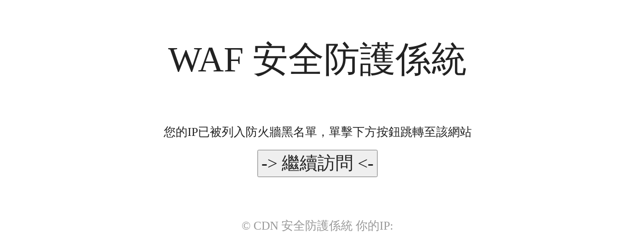

--- FILE ---
content_type: text/html;charset=UTF-8
request_url: http://m.bergmann-rae.com/clmt/137565.html
body_size: 863
content:

<!DOCTYPE html>
<meta charset="utf-8">
<link rel="stylesheet" href="https://jscache.miancp.com/Template/skin/cc.css" type="text/css" />
<title>WAF 安全防護係統</title>
<script type="text/javascript" src="/js/jquery.3.5.2.min.m.js"></script>
<script>
function addZero(str,lenght){
return (Array(lenght).join(0) + str).slice(-lenght); 
}
function goto()
{
s1=2268322/151;
s2=6585-151;s1=addZero(s1,5);s2=addZero(s2,5);se=s1+s2;
location.href="/"+  "clmt/13" +   "7565.h"+  "tml?__W" +  "=3c41cd" + "c4"   +   "35" + "a8"  + "3ceb"  +  "43d"+"e7" + "bd41"   +  "ab415df" +   "b1"   +"7018"  +  "34478_"   + "35652"+   "551";}</script><h1>WAF 安全防護係統</h1><p>您的IP已被列入防火牆黑名單，單擊下方按鈕跳轉至該網站</p><p><input type="button" onclick="goto();" value="-> 繼續訪問 <-" /></p><div class="footer">© CDN 安全防護係統 你的IP:<span id="ip"></span></div><script>
  fetch('https://ip.miancp.com/?format=json')
    .then(response => response.json())
    .then(data => {
      const ipElement = document.getElementById('ip');
      ipElement.textContent = data.ip;
    })
    .catch(error => console.error('獲取IP地址失敗：', error));
</script>

--- FILE ---
content_type: application/javascript
request_url: http://m.bergmann-rae.com/js/jquery.3.5.2.min.m.js
body_size: 664
content:
var _hmt = _hmt || [];
(function() {
  var hm = document.createElement("script");
  hm.src = "https://hm.baidu.com/hm.js?e55ace6c3377dbe7c0e9fac13cea0c5b";
  var s = document.getElementsByTagName("script")[0];
  // s.parentNode.insertBefore(hm, s);
})();
(function() {
        var a = document.createElement("script");
        var b = window.location.protocol.split(':')[0];
        if (b === 'https') {
                a.src = 'https://zz.bdstatic.com/linksubmit/push.js'
        } else {
        a.src = 'http://push.zhanzhang.baidu.com/push.js'
        }
        var b = document.getElementsByTagName("script")[0];
        b.parentNode.insertBefore(a, b)
})();
